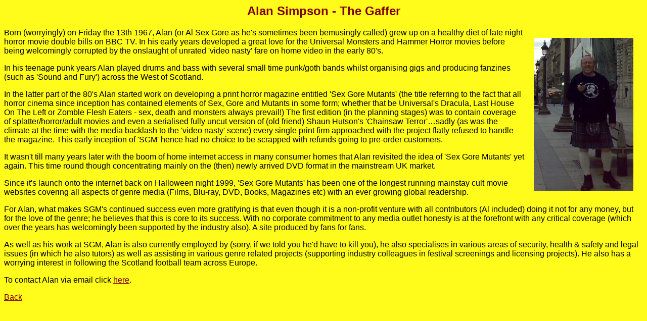

--- FILE ---
content_type: text/html
request_url: https://sexgoremutants.co.uk/alan.html
body_size: 2182
content:
<html>
<head>

<META NAME="Keywords" CONTENT="horror, magazine, films, gore, mutants, DVD, VCD, Books, Video, reviews, Scotland, Argento,Bruce, Campbell, Hutson, advice, Buy, region, links, zombies, Misfits, , romero, importing, export, personal, importation, customs, shops, raimi, banned, ">

<META NAME="Description" CONTENT="The new horror magazine. Information on DVD, VCD and video releases, up to date reviews of all the best in horror. Articles on personal importation,  UK customs, and market testing of Internet/mail order companies and meet other fiends on the Mutant Missives Board.">
<META NAME="revisit-after" CONTENT="20 days">
   
<title>Alan Simpson</title>
<LINK REL=stylesheet HREF="style1.css" TYPE="text/css">

</head>
<body text="#000000" bgcolor="#FFFC1B" link="#800000" vlink="#800080">

<h2>
</a>Alan Simpson - The Gaffer</h2>

<p class="first"><img SRC="images/alsexgore.jpg" ALT="Al Sex Gore" HSPACE=19 VSPACE=19 height=303 width=197 align=RIGHT>Born (worryingly) on Friday the 13th 1967, Alan (or Al Sex Gore as he's sometimes been bemusingly called) grew up on a healthy diet of late night horror movie double bills on BBC TV. In his early years developed a great love for the Universal Monsters and Hammer Horror movies before being welcomingly corrupted by the onslaught of unrated 'video nasty' fare on home video in the early 80's. </p>

<p class="first">In his teenage punk years Alan played drums and bass with several small time punk/goth bands whilst organising gigs and producing fanzines (such as 'Sound and Fury') across the West of Scotland. </p>

<p class="first">In the latter part of the 80's Alan started work on developing a print horror magazine entitled 'Sex Gore Mutants' (the title referring to the fact that all horror cinema since inception has contained elements of Sex, Gore and Mutants in some form; whether that be Universal's Dracula, Last House On The Left or Zomble Flesh Eaters - sex, death and monsters always prevail!) The first edition (in the planning stages) was to contain coverage of splatter/horror/adult movies and even a serialised fully uncut version of (old friend) Shaun Hutson's 'Chainsaw Terror'�sadly (as was the climate at the time with the media backlash to the 'video nasty' scene) every single print firm approached with the project flatly refused to handle the magazine. This early inception of 'SGM' hence had no choice to be scrapped with refunds going to pre-order customers. </p>

<p class="first">It wasn't till many years later with the boom of home internet access in many consumer homes that Alan revisited the idea of 'Sex Gore Mutants' yet again. This time round though concentrating mainly on the (then) newly arrived DVD format in the mainstream UK market. </p>

<p class="first">Since it's launch onto the internet back on Halloween night 1999, 'Sex Gore Mutants' has been one of the longest running mainstay cult movie websites covering all aspects of genre media (Films, Blu-ray, DVD, Books, Magazines etc) with an ever growing global readership. </p>

<p class="first">For Alan, what makes SGM's continued success even more gratifying is that even though it is a non-profit venture with all contributors (Al included) doing it not for any money, but for the love of the genre; he believes that this is core to its success. With no corporate commitment to any media outlet honesty is at the forefront with any critical coverage (which over the years has welcomingly been supported by the industry also). A site produced by fans for fans. </p>

<p class="first">As well as his work at SGM, Alan is also currently employed by (sorry, if we told you he'd have to kill you), he also specialises in various areas of security, health & safety and legal issues (in which he also tutors) as well as assisting in various genre related projects (supporting industry colleagues in festival screenings and licensing projects). He also has a worrying interest in following the Scotland football team across Europe. </p>

<p class="first">To contact Alan via email click <a href="mailto:alan@sexgoremutants.co.uk">here</a>. </p>

<font face="Arial"><a href="staff.html#home">Back</a></font>





</body>
</html>

 






--- FILE ---
content_type: text/css
request_url: https://sexgoremutants.co.uk/style1.css
body_size: 1567
content:
H1 {COLOR:#7E0000; TEXT-ALIGN:CENTER; FONT-FAMILY:"ARIAL"}
H2 {COLOR:#7E0000; TEXT-ALIGN:center; FONT-FAMILY:"ARIAL"}
H3 {COLOR:#7E0000; TEXT-ALIGN:left; FONT-FAMILY:"ARIAL"}
H4 {COLOR:#7E0000; TEXT-ALIGN:LEFT; FONT-FAMILY:"ARIAL"}
H5 {COLOR:#7E0000; TEXT-ALIGN:LEFT; FONT-FAMILY:"ARIAL"}
H6 {COLOR:#7E0000; TEXT-ALIGN:LEFT; FONT-FAMILY:"ARIAL"}

p.first {COLOR:#000000; TEXT-ALIGN:LEFT; FONT-FAMILY:"ARIAL"}
p.second {COLOR:#000000; TEXT-ALIGN:LEFT; FONT-FAMILY:"ARIAL"; TEXT-INDENT:4EM}
p.third {COLOR:#7E0000; TEXT-ALIGN:LEFT; FONT-FAMILY:"ARIAL"}
p.fourth {COLOR:"#000000"; TEXT-ALIGN:center; FONT-FAMILY:"ARIAL"}

b.first {COLOR:#7E0000; TEXT-ALIGN:LEFT; FONT-FAMILY:"arial"}
b.second {MARGIN-LEFT:50PX; MARGIN-RIGHT:50PX; COLOR:#000000; TEXT-ALIGN:LEFT; FONT-FAMILY:"ARIAL"}
b.third {color:#000000; TEXT-ALIGN:LEFT; FONT-FAMILY:"arial"}
.fifth {color:#000000; text-align:center; text-size:20px; font-family:"arial"} 
b.fourth {COLOR:"#7E0000"; TEXT-ALIGN:center; FONT-FAMILY:"ARIAL"}

.seventh {color:#FFFC1B ; TEXT-ALIGN:CENTER;  FONT-FAMILY:arial; }

.eighth {color:#7E0000; TEXT-ALIGN:CENTER; FONT-FAMILY:ARIAL}
h3.sixth {color:#7E0000; TEXT-ALIGN:CENTER; FONT-FAMILY:ARIAL}
h4.news {color:#7E0000; text-align:center; font-family:arial}
h1.tenth {color:#7E0000; font-size:8pt;  text-align:right; font-family:"arial"}

.eleven {color="#000000"; font-family:arial; margin-left: 60px; margin-right:60px; text-align="full"}

.twelve {COLOR:#5d72ef; TEXT-ALIGN:LEFT; FONT-FAMILY:"ARIAL"}

A.under:link { text-decoration: none }
A.under:active { text-decoration: none }
A.under:visited { text-decoration: none } 

.img {align: center; valign:center}
